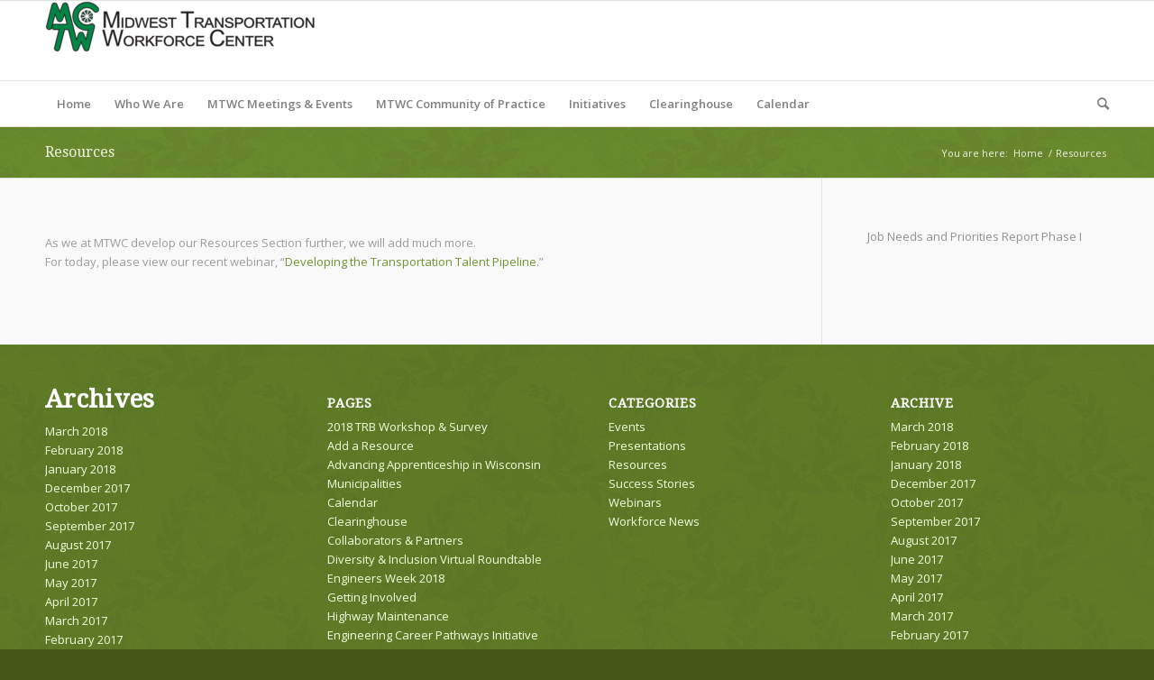

--- FILE ---
content_type: text/html; charset=UTF-8
request_url: https://mtwc.cee.wisc.edu/index.php/resources/
body_size: 65587
content:
<!DOCTYPE html>
<html lang="en-US" class="html_stretched responsive av-preloader-disabled  html_header_top html_logo_left html_bottom_nav_header html_menu_left html_slim html_header_sticky html_header_shrinking html_mobile_menu_phone html_header_searchicon html_content_align_center html_header_unstick_top_disabled html_header_stretch_disabled html_av-overlay-side html_av-overlay-side-classic html_av-submenu-noclone html_entry_id_484 av-cookies-no-cookie-consent av-default-lightbox av-no-preview html_text_menu_active av-mobile-menu-switch-default">
<head>
<meta charset="UTF-8" />
<meta name="robots" content="index, follow" />


<!-- mobile setting -->
<meta name="viewport" content="width=device-width, initial-scale=1">

<!-- Scripts/CSS and wp_head hook -->
<title>Resources &#8211; Midwest Transportation Workforce Center</title>
<meta name='robots' content='max-image-preview:large' />
<link rel="alternate" type="application/rss+xml" title="Midwest Transportation Workforce Center &raquo; Feed" href="https://mtwc.cee.wisc.edu/index.php/feed/" />
<link rel="alternate" type="application/rss+xml" title="Midwest Transportation Workforce Center &raquo; Comments Feed" href="https://mtwc.cee.wisc.edu/index.php/comments/feed/" />
<link rel="alternate" title="oEmbed (JSON)" type="application/json+oembed" href="https://mtwc.cee.wisc.edu/index.php/wp-json/oembed/1.0/embed?url=https%3A%2F%2Fmtwc.cee.wisc.edu%2Findex.php%2Fresources%2F" />
<link rel="alternate" title="oEmbed (XML)" type="text/xml+oembed" href="https://mtwc.cee.wisc.edu/index.php/wp-json/oembed/1.0/embed?url=https%3A%2F%2Fmtwc.cee.wisc.edu%2Findex.php%2Fresources%2F&#038;format=xml" />

<!-- google webfont font replacement -->

			<script type='text/javascript'>

				(function() {

					/*	check if webfonts are disabled by user setting via cookie - or user must opt in.	*/
					var html = document.getElementsByTagName('html')[0];
					var cookie_check = html.className.indexOf('av-cookies-needs-opt-in') >= 0 || html.className.indexOf('av-cookies-can-opt-out') >= 0;
					var allow_continue = true;
					var silent_accept_cookie = html.className.indexOf('av-cookies-user-silent-accept') >= 0;

					if( cookie_check && ! silent_accept_cookie )
					{
						if( ! document.cookie.match(/aviaCookieConsent/) || html.className.indexOf('av-cookies-session-refused') >= 0 )
						{
							allow_continue = false;
						}
						else
						{
							if( ! document.cookie.match(/aviaPrivacyRefuseCookiesHideBar/) )
							{
								allow_continue = false;
							}
							else if( ! document.cookie.match(/aviaPrivacyEssentialCookiesEnabled/) )
							{
								allow_continue = false;
							}
							else if( document.cookie.match(/aviaPrivacyGoogleWebfontsDisabled/) )
							{
								allow_continue = false;
							}
						}
					}

					if( allow_continue )
					{
						var f = document.createElement('link');

						f.type 	= 'text/css';
						f.rel 	= 'stylesheet';
						f.href 	= '//fonts.googleapis.com/css?family=Droid+Serif%7COpen+Sans:400,600&display=auto';
						f.id 	= 'avia-google-webfont';

						document.getElementsByTagName('head')[0].appendChild(f);
					}
				})();

			</script>
			<style id='wp-img-auto-sizes-contain-inline-css' type='text/css'>
img:is([sizes=auto i],[sizes^="auto," i]){contain-intrinsic-size:3000px 1500px}
/*# sourceURL=wp-img-auto-sizes-contain-inline-css */
</style>
<style id='wp-emoji-styles-inline-css' type='text/css'>

	img.wp-smiley, img.emoji {
		display: inline !important;
		border: none !important;
		box-shadow: none !important;
		height: 1em !important;
		width: 1em !important;
		margin: 0 0.07em !important;
		vertical-align: -0.1em !important;
		background: none !important;
		padding: 0 !important;
	}
/*# sourceURL=wp-emoji-styles-inline-css */
</style>
<style id='wp-block-library-inline-css' type='text/css'>
:root{--wp-block-synced-color:#7a00df;--wp-block-synced-color--rgb:122,0,223;--wp-bound-block-color:var(--wp-block-synced-color);--wp-editor-canvas-background:#ddd;--wp-admin-theme-color:#007cba;--wp-admin-theme-color--rgb:0,124,186;--wp-admin-theme-color-darker-10:#006ba1;--wp-admin-theme-color-darker-10--rgb:0,107,160.5;--wp-admin-theme-color-darker-20:#005a87;--wp-admin-theme-color-darker-20--rgb:0,90,135;--wp-admin-border-width-focus:2px}@media (min-resolution:192dpi){:root{--wp-admin-border-width-focus:1.5px}}.wp-element-button{cursor:pointer}:root .has-very-light-gray-background-color{background-color:#eee}:root .has-very-dark-gray-background-color{background-color:#313131}:root .has-very-light-gray-color{color:#eee}:root .has-very-dark-gray-color{color:#313131}:root .has-vivid-green-cyan-to-vivid-cyan-blue-gradient-background{background:linear-gradient(135deg,#00d084,#0693e3)}:root .has-purple-crush-gradient-background{background:linear-gradient(135deg,#34e2e4,#4721fb 50%,#ab1dfe)}:root .has-hazy-dawn-gradient-background{background:linear-gradient(135deg,#faaca8,#dad0ec)}:root .has-subdued-olive-gradient-background{background:linear-gradient(135deg,#fafae1,#67a671)}:root .has-atomic-cream-gradient-background{background:linear-gradient(135deg,#fdd79a,#004a59)}:root .has-nightshade-gradient-background{background:linear-gradient(135deg,#330968,#31cdcf)}:root .has-midnight-gradient-background{background:linear-gradient(135deg,#020381,#2874fc)}:root{--wp--preset--font-size--normal:16px;--wp--preset--font-size--huge:42px}.has-regular-font-size{font-size:1em}.has-larger-font-size{font-size:2.625em}.has-normal-font-size{font-size:var(--wp--preset--font-size--normal)}.has-huge-font-size{font-size:var(--wp--preset--font-size--huge)}.has-text-align-center{text-align:center}.has-text-align-left{text-align:left}.has-text-align-right{text-align:right}.has-fit-text{white-space:nowrap!important}#end-resizable-editor-section{display:none}.aligncenter{clear:both}.items-justified-left{justify-content:flex-start}.items-justified-center{justify-content:center}.items-justified-right{justify-content:flex-end}.items-justified-space-between{justify-content:space-between}.screen-reader-text{border:0;clip-path:inset(50%);height:1px;margin:-1px;overflow:hidden;padding:0;position:absolute;width:1px;word-wrap:normal!important}.screen-reader-text:focus{background-color:#ddd;clip-path:none;color:#444;display:block;font-size:1em;height:auto;left:5px;line-height:normal;padding:15px 23px 14px;text-decoration:none;top:5px;width:auto;z-index:100000}html :where(.has-border-color){border-style:solid}html :where([style*=border-top-color]){border-top-style:solid}html :where([style*=border-right-color]){border-right-style:solid}html :where([style*=border-bottom-color]){border-bottom-style:solid}html :where([style*=border-left-color]){border-left-style:solid}html :where([style*=border-width]){border-style:solid}html :where([style*=border-top-width]){border-top-style:solid}html :where([style*=border-right-width]){border-right-style:solid}html :where([style*=border-bottom-width]){border-bottom-style:solid}html :where([style*=border-left-width]){border-left-style:solid}html :where(img[class*=wp-image-]){height:auto;max-width:100%}:where(figure){margin:0 0 1em}html :where(.is-position-sticky){--wp-admin--admin-bar--position-offset:var(--wp-admin--admin-bar--height,0px)}@media screen and (max-width:600px){html :where(.is-position-sticky){--wp-admin--admin-bar--position-offset:0px}}

/*# sourceURL=wp-block-library-inline-css */
</style><style id='wp-block-archives-inline-css' type='text/css'>
.wp-block-archives{box-sizing:border-box}.wp-block-archives-dropdown label{display:block}
/*# sourceURL=https://mtwc.cee.wisc.edu/wp-includes/blocks/archives/style.min.css */
</style>
<style id='wp-block-categories-inline-css' type='text/css'>
.wp-block-categories{box-sizing:border-box}.wp-block-categories.alignleft{margin-right:2em}.wp-block-categories.alignright{margin-left:2em}.wp-block-categories.wp-block-categories-dropdown.aligncenter{text-align:center}.wp-block-categories .wp-block-categories__label{display:block;width:100%}
/*# sourceURL=https://mtwc.cee.wisc.edu/wp-includes/blocks/categories/style.min.css */
</style>
<style id='wp-block-heading-inline-css' type='text/css'>
h1:where(.wp-block-heading).has-background,h2:where(.wp-block-heading).has-background,h3:where(.wp-block-heading).has-background,h4:where(.wp-block-heading).has-background,h5:where(.wp-block-heading).has-background,h6:where(.wp-block-heading).has-background{padding:1.25em 2.375em}h1.has-text-align-left[style*=writing-mode]:where([style*=vertical-lr]),h1.has-text-align-right[style*=writing-mode]:where([style*=vertical-rl]),h2.has-text-align-left[style*=writing-mode]:where([style*=vertical-lr]),h2.has-text-align-right[style*=writing-mode]:where([style*=vertical-rl]),h3.has-text-align-left[style*=writing-mode]:where([style*=vertical-lr]),h3.has-text-align-right[style*=writing-mode]:where([style*=vertical-rl]),h4.has-text-align-left[style*=writing-mode]:where([style*=vertical-lr]),h4.has-text-align-right[style*=writing-mode]:where([style*=vertical-rl]),h5.has-text-align-left[style*=writing-mode]:where([style*=vertical-lr]),h5.has-text-align-right[style*=writing-mode]:where([style*=vertical-rl]),h6.has-text-align-left[style*=writing-mode]:where([style*=vertical-lr]),h6.has-text-align-right[style*=writing-mode]:where([style*=vertical-rl]){rotate:180deg}
/*# sourceURL=https://mtwc.cee.wisc.edu/wp-includes/blocks/heading/style.min.css */
</style>
<style id='wp-block-group-inline-css' type='text/css'>
.wp-block-group{box-sizing:border-box}:where(.wp-block-group.wp-block-group-is-layout-constrained){position:relative}
/*# sourceURL=https://mtwc.cee.wisc.edu/wp-includes/blocks/group/style.min.css */
</style>
<style id='global-styles-inline-css' type='text/css'>
:root{--wp--preset--aspect-ratio--square: 1;--wp--preset--aspect-ratio--4-3: 4/3;--wp--preset--aspect-ratio--3-4: 3/4;--wp--preset--aspect-ratio--3-2: 3/2;--wp--preset--aspect-ratio--2-3: 2/3;--wp--preset--aspect-ratio--16-9: 16/9;--wp--preset--aspect-ratio--9-16: 9/16;--wp--preset--color--black: #000000;--wp--preset--color--cyan-bluish-gray: #abb8c3;--wp--preset--color--white: #ffffff;--wp--preset--color--pale-pink: #f78da7;--wp--preset--color--vivid-red: #cf2e2e;--wp--preset--color--luminous-vivid-orange: #ff6900;--wp--preset--color--luminous-vivid-amber: #fcb900;--wp--preset--color--light-green-cyan: #7bdcb5;--wp--preset--color--vivid-green-cyan: #00d084;--wp--preset--color--pale-cyan-blue: #8ed1fc;--wp--preset--color--vivid-cyan-blue: #0693e3;--wp--preset--color--vivid-purple: #9b51e0;--wp--preset--gradient--vivid-cyan-blue-to-vivid-purple: linear-gradient(135deg,rgb(6,147,227) 0%,rgb(155,81,224) 100%);--wp--preset--gradient--light-green-cyan-to-vivid-green-cyan: linear-gradient(135deg,rgb(122,220,180) 0%,rgb(0,208,130) 100%);--wp--preset--gradient--luminous-vivid-amber-to-luminous-vivid-orange: linear-gradient(135deg,rgb(252,185,0) 0%,rgb(255,105,0) 100%);--wp--preset--gradient--luminous-vivid-orange-to-vivid-red: linear-gradient(135deg,rgb(255,105,0) 0%,rgb(207,46,46) 100%);--wp--preset--gradient--very-light-gray-to-cyan-bluish-gray: linear-gradient(135deg,rgb(238,238,238) 0%,rgb(169,184,195) 100%);--wp--preset--gradient--cool-to-warm-spectrum: linear-gradient(135deg,rgb(74,234,220) 0%,rgb(151,120,209) 20%,rgb(207,42,186) 40%,rgb(238,44,130) 60%,rgb(251,105,98) 80%,rgb(254,248,76) 100%);--wp--preset--gradient--blush-light-purple: linear-gradient(135deg,rgb(255,206,236) 0%,rgb(152,150,240) 100%);--wp--preset--gradient--blush-bordeaux: linear-gradient(135deg,rgb(254,205,165) 0%,rgb(254,45,45) 50%,rgb(107,0,62) 100%);--wp--preset--gradient--luminous-dusk: linear-gradient(135deg,rgb(255,203,112) 0%,rgb(199,81,192) 50%,rgb(65,88,208) 100%);--wp--preset--gradient--pale-ocean: linear-gradient(135deg,rgb(255,245,203) 0%,rgb(182,227,212) 50%,rgb(51,167,181) 100%);--wp--preset--gradient--electric-grass: linear-gradient(135deg,rgb(202,248,128) 0%,rgb(113,206,126) 100%);--wp--preset--gradient--midnight: linear-gradient(135deg,rgb(2,3,129) 0%,rgb(40,116,252) 100%);--wp--preset--font-size--small: 13px;--wp--preset--font-size--medium: 20px;--wp--preset--font-size--large: 36px;--wp--preset--font-size--x-large: 42px;--wp--preset--spacing--20: 0.44rem;--wp--preset--spacing--30: 0.67rem;--wp--preset--spacing--40: 1rem;--wp--preset--spacing--50: 1.5rem;--wp--preset--spacing--60: 2.25rem;--wp--preset--spacing--70: 3.38rem;--wp--preset--spacing--80: 5.06rem;--wp--preset--shadow--natural: 6px 6px 9px rgba(0, 0, 0, 0.2);--wp--preset--shadow--deep: 12px 12px 50px rgba(0, 0, 0, 0.4);--wp--preset--shadow--sharp: 6px 6px 0px rgba(0, 0, 0, 0.2);--wp--preset--shadow--outlined: 6px 6px 0px -3px rgb(255, 255, 255), 6px 6px rgb(0, 0, 0);--wp--preset--shadow--crisp: 6px 6px 0px rgb(0, 0, 0);}:where(.is-layout-flex){gap: 0.5em;}:where(.is-layout-grid){gap: 0.5em;}body .is-layout-flex{display: flex;}.is-layout-flex{flex-wrap: wrap;align-items: center;}.is-layout-flex > :is(*, div){margin: 0;}body .is-layout-grid{display: grid;}.is-layout-grid > :is(*, div){margin: 0;}:where(.wp-block-columns.is-layout-flex){gap: 2em;}:where(.wp-block-columns.is-layout-grid){gap: 2em;}:where(.wp-block-post-template.is-layout-flex){gap: 1.25em;}:where(.wp-block-post-template.is-layout-grid){gap: 1.25em;}.has-black-color{color: var(--wp--preset--color--black) !important;}.has-cyan-bluish-gray-color{color: var(--wp--preset--color--cyan-bluish-gray) !important;}.has-white-color{color: var(--wp--preset--color--white) !important;}.has-pale-pink-color{color: var(--wp--preset--color--pale-pink) !important;}.has-vivid-red-color{color: var(--wp--preset--color--vivid-red) !important;}.has-luminous-vivid-orange-color{color: var(--wp--preset--color--luminous-vivid-orange) !important;}.has-luminous-vivid-amber-color{color: var(--wp--preset--color--luminous-vivid-amber) !important;}.has-light-green-cyan-color{color: var(--wp--preset--color--light-green-cyan) !important;}.has-vivid-green-cyan-color{color: var(--wp--preset--color--vivid-green-cyan) !important;}.has-pale-cyan-blue-color{color: var(--wp--preset--color--pale-cyan-blue) !important;}.has-vivid-cyan-blue-color{color: var(--wp--preset--color--vivid-cyan-blue) !important;}.has-vivid-purple-color{color: var(--wp--preset--color--vivid-purple) !important;}.has-black-background-color{background-color: var(--wp--preset--color--black) !important;}.has-cyan-bluish-gray-background-color{background-color: var(--wp--preset--color--cyan-bluish-gray) !important;}.has-white-background-color{background-color: var(--wp--preset--color--white) !important;}.has-pale-pink-background-color{background-color: var(--wp--preset--color--pale-pink) !important;}.has-vivid-red-background-color{background-color: var(--wp--preset--color--vivid-red) !important;}.has-luminous-vivid-orange-background-color{background-color: var(--wp--preset--color--luminous-vivid-orange) !important;}.has-luminous-vivid-amber-background-color{background-color: var(--wp--preset--color--luminous-vivid-amber) !important;}.has-light-green-cyan-background-color{background-color: var(--wp--preset--color--light-green-cyan) !important;}.has-vivid-green-cyan-background-color{background-color: var(--wp--preset--color--vivid-green-cyan) !important;}.has-pale-cyan-blue-background-color{background-color: var(--wp--preset--color--pale-cyan-blue) !important;}.has-vivid-cyan-blue-background-color{background-color: var(--wp--preset--color--vivid-cyan-blue) !important;}.has-vivid-purple-background-color{background-color: var(--wp--preset--color--vivid-purple) !important;}.has-black-border-color{border-color: var(--wp--preset--color--black) !important;}.has-cyan-bluish-gray-border-color{border-color: var(--wp--preset--color--cyan-bluish-gray) !important;}.has-white-border-color{border-color: var(--wp--preset--color--white) !important;}.has-pale-pink-border-color{border-color: var(--wp--preset--color--pale-pink) !important;}.has-vivid-red-border-color{border-color: var(--wp--preset--color--vivid-red) !important;}.has-luminous-vivid-orange-border-color{border-color: var(--wp--preset--color--luminous-vivid-orange) !important;}.has-luminous-vivid-amber-border-color{border-color: var(--wp--preset--color--luminous-vivid-amber) !important;}.has-light-green-cyan-border-color{border-color: var(--wp--preset--color--light-green-cyan) !important;}.has-vivid-green-cyan-border-color{border-color: var(--wp--preset--color--vivid-green-cyan) !important;}.has-pale-cyan-blue-border-color{border-color: var(--wp--preset--color--pale-cyan-blue) !important;}.has-vivid-cyan-blue-border-color{border-color: var(--wp--preset--color--vivid-cyan-blue) !important;}.has-vivid-purple-border-color{border-color: var(--wp--preset--color--vivid-purple) !important;}.has-vivid-cyan-blue-to-vivid-purple-gradient-background{background: var(--wp--preset--gradient--vivid-cyan-blue-to-vivid-purple) !important;}.has-light-green-cyan-to-vivid-green-cyan-gradient-background{background: var(--wp--preset--gradient--light-green-cyan-to-vivid-green-cyan) !important;}.has-luminous-vivid-amber-to-luminous-vivid-orange-gradient-background{background: var(--wp--preset--gradient--luminous-vivid-amber-to-luminous-vivid-orange) !important;}.has-luminous-vivid-orange-to-vivid-red-gradient-background{background: var(--wp--preset--gradient--luminous-vivid-orange-to-vivid-red) !important;}.has-very-light-gray-to-cyan-bluish-gray-gradient-background{background: var(--wp--preset--gradient--very-light-gray-to-cyan-bluish-gray) !important;}.has-cool-to-warm-spectrum-gradient-background{background: var(--wp--preset--gradient--cool-to-warm-spectrum) !important;}.has-blush-light-purple-gradient-background{background: var(--wp--preset--gradient--blush-light-purple) !important;}.has-blush-bordeaux-gradient-background{background: var(--wp--preset--gradient--blush-bordeaux) !important;}.has-luminous-dusk-gradient-background{background: var(--wp--preset--gradient--luminous-dusk) !important;}.has-pale-ocean-gradient-background{background: var(--wp--preset--gradient--pale-ocean) !important;}.has-electric-grass-gradient-background{background: var(--wp--preset--gradient--electric-grass) !important;}.has-midnight-gradient-background{background: var(--wp--preset--gradient--midnight) !important;}.has-small-font-size{font-size: var(--wp--preset--font-size--small) !important;}.has-medium-font-size{font-size: var(--wp--preset--font-size--medium) !important;}.has-large-font-size{font-size: var(--wp--preset--font-size--large) !important;}.has-x-large-font-size{font-size: var(--wp--preset--font-size--x-large) !important;}
/*# sourceURL=global-styles-inline-css */
</style>

<style id='classic-theme-styles-inline-css' type='text/css'>
/*! This file is auto-generated */
.wp-block-button__link{color:#fff;background-color:#32373c;border-radius:9999px;box-shadow:none;text-decoration:none;padding:calc(.667em + 2px) calc(1.333em + 2px);font-size:1.125em}.wp-block-file__button{background:#32373c;color:#fff;text-decoration:none}
/*# sourceURL=/wp-includes/css/classic-themes.min.css */
</style>
<link rel='stylesheet' id='avia-merged-styles-css' href='https://mtwc.cee.wisc.edu/wp-content/uploads/dynamic_avia/avia-merged-styles-a91bcac159d05feb9fe0b8da92c89109---635fe90747b5f.css' type='text/css' media='all' />
<script type="text/javascript" src="https://mtwc.cee.wisc.edu/wp-includes/js/jquery/jquery.min.js?ver=3.7.1" id="jquery-core-js"></script>
<script type="text/javascript" src="https://mtwc.cee.wisc.edu/wp-includes/js/jquery/jquery-migrate.min.js?ver=3.4.1" id="jquery-migrate-js"></script>
<link rel="https://api.w.org/" href="https://mtwc.cee.wisc.edu/index.php/wp-json/" /><link rel="alternate" title="JSON" type="application/json" href="https://mtwc.cee.wisc.edu/index.php/wp-json/wp/v2/pages/484" /><link rel="EditURI" type="application/rsd+xml" title="RSD" href="https://mtwc.cee.wisc.edu/xmlrpc.php?rsd" />
<meta name="generator" content="WordPress 6.9" />
<link rel="canonical" href="https://mtwc.cee.wisc.edu/index.php/resources/" />
<link rel='shortlink' href='https://mtwc.cee.wisc.edu/?p=484' />
<link rel="profile" href="http://gmpg.org/xfn/11" />
<link rel="alternate" type="application/rss+xml" title="Midwest Transportation Workforce Center RSS2 Feed" href="https://mtwc.cee.wisc.edu/index.php/feed/" />
<link rel="pingback" href="https://mtwc.cee.wisc.edu/xmlrpc.php" />
<!--[if lt IE 9]><script src="https://mtwc.cee.wisc.edu/wp-content/themes/enfold-pre/js/html5shiv.js"></script><![endif]-->


<!-- To speed up the rendering and to display the site as fast as possible to the user we include some styles and scripts for above the fold content inline -->
<script type="text/javascript">'use strict';var avia_is_mobile=!1;if(/Android|webOS|iPhone|iPad|iPod|BlackBerry|IEMobile|Opera Mini/i.test(navigator.userAgent)&&'ontouchstart' in document.documentElement){avia_is_mobile=!0;document.documentElement.className+=' avia_mobile '}
else{document.documentElement.className+=' avia_desktop '};document.documentElement.className+=' js_active ';(function(){var e=['-webkit-','-moz-','-ms-',''],n='';for(var t in e){if(e[t]+'transform' in document.documentElement.style){document.documentElement.className+=' avia_transform ';n=e[t]+'transform'};if(e[t]+'perspective' in document.documentElement.style){document.documentElement.className+=' avia_transform3d '}};if(typeof document.getElementsByClassName=='function'&&typeof document.documentElement.getBoundingClientRect=='function'&&avia_is_mobile==!1){if(n&&window.innerHeight>0){setTimeout(function(){var e=0,o={},a=0,t=document.getElementsByClassName('av-parallax'),i=window.pageYOffset||document.documentElement.scrollTop;for(e=0;e<t.length;e++){t[e].style.top='0px';o=t[e].getBoundingClientRect();a=Math.ceil((window.innerHeight+i-o.top)*0.3);t[e].style[n]='translate(0px, '+a+'px)';t[e].style.top='auto';t[e].className+=' enabled-parallax '}},50)}}})();</script><link rel="icon" href="https://mtwc.cee.wisc.edu/wp-content/uploads/2022/05/cropped-MTWC-Website-Header-Logo-32x32.png" sizes="32x32" />
<link rel="icon" href="https://mtwc.cee.wisc.edu/wp-content/uploads/2022/05/cropped-MTWC-Website-Header-Logo-192x192.png" sizes="192x192" />
<link rel="apple-touch-icon" href="https://mtwc.cee.wisc.edu/wp-content/uploads/2022/05/cropped-MTWC-Website-Header-Logo-180x180.png" />
<meta name="msapplication-TileImage" content="https://mtwc.cee.wisc.edu/wp-content/uploads/2022/05/cropped-MTWC-Website-Header-Logo-270x270.png" />
<style type='text/css'>
@font-face {font-family: 'entypo-fontello'; font-weight: normal; font-style: normal; font-display: auto;
src: url('https://mtwc.cee.wisc.edu/wp-content/themes/enfold-pre/config-templatebuilder/avia-template-builder/assets/fonts/entypo-fontello.woff2') format('woff2'),
url('https://mtwc.cee.wisc.edu/wp-content/themes/enfold-pre/config-templatebuilder/avia-template-builder/assets/fonts/entypo-fontello.woff') format('woff'),
url('https://mtwc.cee.wisc.edu/wp-content/themes/enfold-pre/config-templatebuilder/avia-template-builder/assets/fonts/entypo-fontello.ttf') format('truetype'),
url('https://mtwc.cee.wisc.edu/wp-content/themes/enfold-pre/config-templatebuilder/avia-template-builder/assets/fonts/entypo-fontello.svg#entypo-fontello') format('svg'),
url('https://mtwc.cee.wisc.edu/wp-content/themes/enfold-pre/config-templatebuilder/avia-template-builder/assets/fonts/entypo-fontello.eot'),
url('https://mtwc.cee.wisc.edu/wp-content/themes/enfold-pre/config-templatebuilder/avia-template-builder/assets/fonts/entypo-fontello.eot?#iefix') format('embedded-opentype');
} #top .avia-font-entypo-fontello, body .avia-font-entypo-fontello, html body [data-av_iconfont='entypo-fontello']:before{ font-family: 'entypo-fontello'; }
</style>

<!--
Debugging Info for Theme support: 

Theme: Enfold
Version: 4.9.2.1
Installed: enfold-pre
AviaFramework Version: 5.0
AviaBuilder Version: 4.8
aviaElementManager Version: 1.0.1
ML:128-PU:71-PLA:2
WP:6.9
Compress: CSS:all theme files - JS:all theme files
Updates: disabled
PLAu:1
-->
</head>

<body id="top" class="wp-singular page-template-default page page-id-484 page-parent wp-theme-enfold-pre stretched rtl_columns av-curtain-numeric droid_serif open_sans  avia-responsive-images-support" itemscope="itemscope" itemtype="https://schema.org/WebPage" >

	
	<div id='wrap_all'>

	
<header id='header' class='all_colors header_color light_bg_color  av_header_top av_logo_left av_bottom_nav_header av_menu_left av_slim av_header_sticky av_header_shrinking av_header_stretch_disabled av_mobile_menu_phone av_header_searchicon av_header_unstick_top_disabled av_header_border_disabled'  role="banner" itemscope="itemscope" itemtype="https://schema.org/WPHeader" >

		<div  id='header_main' class='container_wrap container_wrap_logo'>

        <div class='container av-logo-container'><div class='inner-container'><span class='logo avia-standard-logo'><a href='https://mtwc.cee.wisc.edu/' class=''><img src="https://mtwc.cee.wisc.edu/wp-content/uploads/2022/05/MTWC-Website-Header-Logo-1-300x57.png" height="100" width="300" alt='Midwest Transportation Workforce Center' title='' /></a></span></div></div><div id='header_main_alternate' class='container_wrap'><div class='container'><nav class='main_menu' data-selectname='Select a page'  role="navigation" itemscope="itemscope" itemtype="https://schema.org/SiteNavigationElement" ><div class="avia-menu av-main-nav-wrap"><ul role="menu" class="menu av-main-nav" id="avia-menu"><li role="menuitem" id="menu-item-3059" class="menu-item menu-item-type-post_type menu-item-object-page menu-item-home menu-item-top-level menu-item-top-level-1"><a href="https://mtwc.cee.wisc.edu/" itemprop="url" tabindex="0"><span class="avia-bullet"></span><span class="avia-menu-text">Home</span><span class="avia-menu-fx"><span class="avia-arrow-wrap"><span class="avia-arrow"></span></span></span></a></li>
<li role="menuitem" id="menu-item-2847" class="menu-item menu-item-type-post_type menu-item-object-page menu-item-has-children menu-item-top-level menu-item-top-level-2"><a href="https://mtwc.cee.wisc.edu/index.php/about/" itemprop="url" tabindex="0"><span class="avia-bullet"></span><span class="avia-menu-text">Who We Are</span><span class="avia-menu-fx"><span class="avia-arrow-wrap"><span class="avia-arrow"></span></span></span></a>


<ul class="sub-menu">
	<li role="menuitem" id="menu-item-2845" class="menu-item menu-item-type-post_type menu-item-object-page"><a href="https://mtwc.cee.wisc.edu/index.php/about/" itemprop="url" tabindex="0"><span class="avia-bullet"></span><span class="avia-menu-text">About MTWC</span></a></li>
	<li role="menuitem" id="menu-item-2860" class="menu-item menu-item-type-post_type menu-item-object-page"><a href="https://mtwc.cee.wisc.edu/index.php/mtwc-strategic-plan/" itemprop="url" tabindex="0"><span class="avia-bullet"></span><span class="avia-menu-text">MTWC Strategic Plan 2016-2017</span></a></li>
	<li role="menuitem" id="menu-item-2848" class="menu-item menu-item-type-post_type menu-item-object-page"><a href="https://mtwc.cee.wisc.edu/index.php/about/staff-and-partners/" itemprop="url" tabindex="0"><span class="avia-bullet"></span><span class="avia-menu-text">Staff</span></a></li>
	<li role="menuitem" id="menu-item-2858" class="menu-item menu-item-type-post_type menu-item-object-page"><a href="https://mtwc.cee.wisc.edu/index.php/partners/" itemprop="url" tabindex="0"><span class="avia-bullet"></span><span class="avia-menu-text">Collaborators &#038; Partners</span></a></li>
	<li role="menuitem" id="menu-item-2849" class="menu-item menu-item-type-post_type menu-item-object-page"><a href="https://mtwc.cee.wisc.edu/index.php/about/sac/" itemprop="url" tabindex="0"><span class="avia-bullet"></span><span class="avia-menu-text">MTWC Advisory Board</span></a></li>
	<li role="menuitem" id="menu-item-2852" class="menu-item menu-item-type-post_type menu-item-object-page"><a href="https://mtwc.cee.wisc.edu/index.php/about/nntw/" itemprop="url" tabindex="0"><span class="avia-bullet"></span><span class="avia-menu-text">National Network for the Transportation Workforce</span></a></li>
	<li role="menuitem" id="menu-item-2846" class="menu-item menu-item-type-post_type menu-item-object-page"><a href="https://mtwc.cee.wisc.edu/index.php/about/getting-involved/" itemprop="url" tabindex="0"><span class="avia-bullet"></span><span class="avia-menu-text">Getting Involved</span></a></li>
</ul>
</li>
<li role="menuitem" id="menu-item-3607" class="menu-item menu-item-type-post_type menu-item-object-page menu-item-has-children menu-item-top-level menu-item-top-level-3"><a href="https://mtwc.cee.wisc.edu/index.php/mtwc-events/" itemprop="url" tabindex="0"><span class="avia-bullet"></span><span class="avia-menu-text">MTWC Meetings &#038; Events</span><span class="avia-menu-fx"><span class="avia-arrow-wrap"><span class="avia-arrow"></span></span></span></a>


<ul class="sub-menu">
	<li role="menuitem" id="menu-item-3750" class="menu-item menu-item-type-post_type menu-item-object-page"><a href="https://mtwc.cee.wisc.edu/index.php/mtwc-events/advancing-apprenticeship-in-wisconsin-municipalities/" itemprop="url" tabindex="0"><span class="avia-bullet"></span><span class="avia-menu-text">Advancing Apprenticeship in Wisconsin Municipalities</span></a></li>
	<li role="menuitem" id="menu-item-3644" class="menu-item menu-item-type-post_type menu-item-object-page"><a href="https://mtwc.cee.wisc.edu/index.php/mtwc-events/aprenticeship/" itemprop="url" tabindex="0"><span class="avia-bullet"></span><span class="avia-menu-text">Webinar Series: Accelerating Apprenticeship in the Transportation Sector</span></a></li>
	<li role="menuitem" id="menu-item-3615" class="menu-item menu-item-type-post_type menu-item-object-page menu-item-has-children"><a href="https://mtwc.cee.wisc.edu/index.php/webinar-why-all-the-momentum-for-registered-apprenticeships-what-are-they/" itemprop="url" tabindex="0"><span class="avia-bullet"></span><span class="avia-menu-text">WEBINAR – Why all the Momentum for Registered Apprenticeships? What are they?</span></a>
	<ul class="sub-menu">
		<li role="menuitem" id="menu-item-3623" class="menu-item menu-item-type-post_type menu-item-object-page"><a href="https://mtwc.cee.wisc.edu/index.php/webinar-why-all-the-momentum-for-registered-apprenticeships-what-are-they/transcript-of-webinar-why-all-the-momentum-for-registered-apprenticeships/" itemprop="url" tabindex="0"><span class="avia-bullet"></span><span class="avia-menu-text">Transcript of Webinar: Why All the Momentum for Registered Apprenticeships?</span></a></li>
		<li role="menuitem" id="menu-item-3624" class="menu-item menu-item-type-post_type menu-item-object-page"><a href="https://mtwc.cee.wisc.edu/index.php/webinar-why-all-the-momentum-for-registered-apprenticeships-what-are-they/transcript-of-follow-up-call-why-all-the-momentum-for-registered-apprenticeships/" itemprop="url" tabindex="0"><span class="avia-bullet"></span><span class="avia-menu-text">Transcript of Follow Up Call: Why All the Momentum for Registered Apprenticeships?</span></a></li>
	</ul>
</li>
	<li role="menuitem" id="menu-item-3622" class="menu-item menu-item-type-post_type menu-item-object-page menu-item-has-children"><a href="https://mtwc.cee.wisc.edu/index.php/webinar-what-community-colleges-need-to-do-to-become-sponsors-of-registered-apprenticeship-programs/" itemprop="url" tabindex="0"><span class="avia-bullet"></span><span class="avia-menu-text">WEBINAR – What Community Colleges Need to Do to Become Sponsors of Registered Apprenticeship Programs</span></a>
	<ul class="sub-menu">
		<li role="menuitem" id="menu-item-3628" class="menu-item menu-item-type-post_type menu-item-object-page"><a href="https://mtwc.cee.wisc.edu/index.php/webinar-what-community-colleges-need-to-do-to-become-sponsors-of-registered-apprenticeship-programs/transcript-of-webinar-community-colleges/" itemprop="url" tabindex="0"><span class="avia-bullet"></span><span class="avia-menu-text">Transcript of Webinar: What Community Colleges Need to Do to Become Sponsors of Registered Apprenticeship Programs</span></a></li>
	</ul>
</li>
	<li role="menuitem" id="menu-item-3627" class="menu-item menu-item-type-post_type menu-item-object-page menu-item-has-children"><a href="https://mtwc.cee.wisc.edu/index.php/mtwc-events/aprenticeship/webinar-industry-and-colleges-partnerships-for-successful-registered-apprenticeship-programs/" itemprop="url" tabindex="0"><span class="avia-bullet"></span><span class="avia-menu-text">WEBINAR – Industry and Colleges: Partnerships for Successful Registered Apprenticeship Programs</span></a>
	<ul class="sub-menu">
		<li role="menuitem" id="menu-item-3629" class="menu-item menu-item-type-post_type menu-item-object-page"><a href="https://mtwc.cee.wisc.edu/index.php/transcript-of-webinar-industry-and-colleges-partnerships-for-successful-registered-apprenticeship-programs/" itemprop="url" tabindex="0"><span class="avia-bullet"></span><span class="avia-menu-text">Transcript of Webinar – Industry and Colleges: Partnerships for Successful Registered Apprenticeship Programs</span></a></li>
	</ul>
</li>
	<li role="menuitem" id="menu-item-3608" class="menu-item menu-item-type-post_type menu-item-object-page"><a href="https://mtwc.cee.wisc.edu/index.php/mtwc-events/regional-workforce-summit/" itemprop="url" tabindex="0"><span class="avia-bullet"></span><span class="avia-menu-text">Midwest Transportation Workforce Summit</span></a></li>
	<li role="menuitem" id="menu-item-3609" class="menu-item menu-item-type-post_type menu-item-object-page"><a href="https://mtwc.cee.wisc.edu/index.php/mtwc-events/strategic-advisory-meeting/" itemprop="url" tabindex="0"><span class="avia-bullet"></span><span class="avia-menu-text">Strategic Advisory Meeting</span></a></li>
	<li role="menuitem" id="menu-item-3610" class="menu-item menu-item-type-post_type menu-item-object-page"><a href="https://mtwc.cee.wisc.edu/index.php/mtwc-events/webinar-pipeline/" itemprop="url" tabindex="0"><span class="avia-bullet"></span><span class="avia-menu-text">Webinar: Developing the Transportation Talent Pipeline</span></a></li>
</ul>
</li>
<li role="menuitem" id="menu-item-3604" class="menu-item menu-item-type-post_type menu-item-object-page menu-item-top-level menu-item-top-level-4"><a href="https://mtwc.cee.wisc.edu/index.php/communities-of-practice/" itemprop="url" tabindex="0"><span class="avia-bullet"></span><span class="avia-menu-text">MTWC Community of Practice</span><span class="avia-menu-fx"><span class="avia-arrow-wrap"><span class="avia-arrow"></span></span></span></a></li>
<li role="menuitem" id="menu-item-3329" class="menu-item menu-item-type-post_type menu-item-object-page menu-item-has-children menu-item-top-level menu-item-top-level-5"><a href="https://mtwc.cee.wisc.edu/index.php/initiatives/" itemprop="url" tabindex="0"><span class="avia-bullet"></span><span class="avia-menu-text">Initiatives</span><span class="avia-menu-fx"><span class="avia-arrow-wrap"><span class="avia-arrow"></span></span></span></a>


<ul class="sub-menu">
	<li role="menuitem" id="menu-item-3336" class="menu-item menu-item-type-post_type menu-item-object-page menu-item-has-children"><a href="https://mtwc.cee.wisc.edu/index.php/initiatives/highway-maintenance-engineering-career-pathways/" itemprop="url" tabindex="0"><span class="avia-bullet"></span><span class="avia-menu-text">Highway Maintenance Engineering Career Pathways Initiative</span></a>
	<ul class="sub-menu">
		<li role="menuitem" id="menu-item-3337" class="menu-item menu-item-type-post_type menu-item-object-page"><a href="https://mtwc.cee.wisc.edu/index.php/initiatives/highway-maintenance-engineering-career-pathways/wihmesurvey/" itemprop="url" tabindex="0"><span class="avia-bullet"></span><span class="avia-menu-text">Wisconsin Highway Maintenance Workforce Survey</span></a></li>
		<li role="menuitem" id="menu-item-3338" class="menu-item menu-item-type-post_type menu-item-object-page"><a href="https://mtwc.cee.wisc.edu/index.php/initiatives/highway-maintenance-engineering-career-pathways/trb-workshop/" itemprop="url" tabindex="0"><span class="avia-bullet"></span><span class="avia-menu-text">2018 TRB Workshop &#038; Survey</span></a></li>
	</ul>
</li>
	<li role="menuitem" id="menu-item-3335" class="menu-item menu-item-type-post_type menu-item-object-page"><a href="https://mtwc.cee.wisc.edu/index.php/initiatives/diversity-and-inclusion/" itemprop="url" tabindex="0"><span class="avia-bullet"></span><span class="avia-menu-text">Diversity &#038; Inclusion Virtual Roundtable</span></a></li>
	<li role="menuitem" id="menu-item-3342" class="menu-item menu-item-type-post_type menu-item-object-page"><a href="https://mtwc.cee.wisc.edu/index.php/initiatives/technology-in-transportation/" itemprop="url" tabindex="0"><span class="avia-bullet"></span><span class="avia-menu-text">Technology in Transportation</span></a></li>
</ul>
</li>
<li role="menuitem" id="menu-item-10" class="menu-item menu-item-type-custom menu-item-object-custom menu-item-has-children menu-item-top-level menu-item-top-level-6"><a href="http://mtwc.org/clearinghouse/?search_status=100" itemprop="url" tabindex="0"><span class="avia-bullet"></span><span class="avia-menu-text">Clearinghouse</span><span class="avia-menu-fx"><span class="avia-arrow-wrap"><span class="avia-arrow"></span></span></span></a>


<ul class="sub-menu">
	<li role="menuitem" id="menu-item-2859" class="menu-item menu-item-type-post_type menu-item-object-page"><a href="https://mtwc.cee.wisc.edu/index.php/clearinghouse/" itemprop="url" tabindex="0"><span class="avia-bullet"></span><span class="avia-menu-text">Search for Resources</span></a></li>
	<li role="menuitem" id="menu-item-2871" class="menu-item menu-item-type-post_type menu-item-object-page"><a href="https://mtwc.cee.wisc.edu/index.php/add-a-resource/" itemprop="url" tabindex="0"><span class="avia-bullet"></span><span class="avia-menu-text">Add a Resource</span></a></li>
	<li role="menuitem" id="menu-item-7" class="menu-item menu-item-type-taxonomy menu-item-object-category"><a href="https://mtwc.cee.wisc.edu/index.php/category/success-stories/" itemprop="url" tabindex="0"><span class="avia-bullet"></span><span class="avia-menu-text">Success Stories</span></a></li>
	<li role="menuitem" id="menu-item-2872" class="menu-item menu-item-type-post_type menu-item-object-post"><a href="https://mtwc.cee.wisc.edu/index.php/2017/01/18/getting-the-most-from-the-mtwc-clearinghouse/" itemprop="url" tabindex="0"><span class="avia-bullet"></span><span class="avia-menu-text">Getting the Most from the MTWC Clearinghouse</span></a></li>
	<li role="menuitem" id="menu-item-2862" class="menu-item menu-item-type-post_type menu-item-object-page"><a href="https://mtwc.cee.wisc.edu/index.php/transportation-occupations/" itemprop="url" tabindex="0"><span class="avia-bullet"></span><span class="avia-menu-text">Transportation Occupations</span></a></li>
	<li role="menuitem" id="menu-item-2030" class="menu-item menu-item-type-custom menu-item-object-custom"><a href="http://www.nanosonic.com/education/" itemprop="url" tabindex="0"><span class="avia-bullet"></span><span class="avia-menu-text">Lesson Plans, Transportation, Grades 6-12</span></a></li>
	<li role="menuitem" id="menu-item-9" class="menu-item menu-item-type-custom menu-item-object-custom"><a href="http://transportationcareers.org/" itemprop="url" tabindex="0"><span class="avia-bullet"></span><span class="avia-menu-text">Lesson Plans, Transportation, Grades 6-12</span></a></li>
	<li role="menuitem" id="menu-item-2867" class="menu-item menu-item-type-post_type menu-item-object-page"><a href="https://mtwc.cee.wisc.edu/index.php/clearinghouse/published-research/" itemprop="url" tabindex="0"><span class="avia-bullet"></span><span class="avia-menu-text">Published Research</span></a></li>
	<li role="menuitem" id="menu-item-2857" class="menu-item menu-item-type-post_type menu-item-object-page"><a href="https://mtwc.cee.wisc.edu/index.php/resources/job-needs-and-priorities-report-phase-i/" itemprop="url" tabindex="0"><span class="avia-bullet"></span><span class="avia-menu-text">Job Needs and Priorities Report Phase I</span></a></li>
</ul>
</li>
<li role="menuitem" id="menu-item-3330" class="menu-item menu-item-type-post_type menu-item-object-page menu-item-top-level menu-item-top-level-7"><a href="https://mtwc.cee.wisc.edu/index.php/calendar/" itemprop="url" tabindex="0"><span class="avia-bullet"></span><span class="avia-menu-text">Calendar</span><span class="avia-menu-fx"><span class="avia-arrow-wrap"><span class="avia-arrow"></span></span></span></a></li>
<li id="menu-item-search" class="noMobile menu-item menu-item-search-dropdown menu-item-avia-special" role="menuitem"><a aria-label="Search" href="?s=" rel="nofollow" data-avia-search-tooltip="

&lt;form role=&quot;search&quot; action=&quot;https://mtwc.cee.wisc.edu/&quot; id=&quot;searchform&quot; method=&quot;get&quot; class=&quot;&quot;&gt;
	&lt;div&gt;
		&lt;input type=&quot;submit&quot; value=&quot;&quot; id=&quot;searchsubmit&quot; class=&quot;button avia-font-entypo-fontello&quot; /&gt;
		&lt;input type=&quot;text&quot; id=&quot;s&quot; name=&quot;s&quot; value=&quot;&quot; placeholder=&#039;Search&#039; /&gt;
			&lt;/div&gt;
&lt;/form&gt;
" aria-hidden='false' data-av_icon='' data-av_iconfont='entypo-fontello'><span class="avia_hidden_link_text">Search</span></a></li><li class="av-burger-menu-main menu-item-avia-special ">
	        			<a href="#" aria-label="Menu" aria-hidden="false">
							<span class="av-hamburger av-hamburger--spin av-js-hamburger">
								<span class="av-hamburger-box">
						          <span class="av-hamburger-inner"></span>
						          <strong>Menu</strong>
								</span>
							</span>
							<span class="avia_hidden_link_text">Menu</span>
						</a>
	        		   </li></ul></div></nav></div> </div> 
		<!-- end container_wrap-->
		</div>
		<div class='header_bg'></div>

<!-- end header -->
</header>

	<div id='main' class='all_colors' data-scroll-offset='88'>

	<div class='stretch_full container_wrap alternate_color light_bg_color title_container'><div class='container'><h1 class='main-title entry-title '><a href='https://mtwc.cee.wisc.edu/index.php/resources/' rel='bookmark' title='Permanent Link: Resources'  itemprop="headline" >Resources</a></h1><div class="breadcrumb breadcrumbs avia-breadcrumbs"><div class="breadcrumb-trail" ><span class="trail-before"><span class="breadcrumb-title">You are here:</span></span> <span  itemscope="itemscope" itemtype="https://schema.org/BreadcrumbList" ><span  itemscope="itemscope" itemtype="https://schema.org/ListItem" itemprop="itemListElement" ><a itemprop="url" href="https://mtwc.cee.wisc.edu" title="Midwest Transportation Workforce Center" rel="home" class="trail-begin"><span itemprop="name">Home</span></a><span itemprop="position" class="hidden">1</span></span></span> <span class="sep">/</span> <span class="trail-end">Resources</span></div></div></div></div>
		<div class='container_wrap container_wrap_first main_color sidebar_right'>

			<div class='container'>

				<main class='template-page content  av-content-small alpha units'  role="main" itemprop="mainContentOfPage" >

                    
		<article class='post-entry post-entry-type-page post-entry-484'  itemscope="itemscope" itemtype="https://schema.org/CreativeWork" >

			<div class="entry-content-wrapper clearfix">
                <header class="entry-content-header"></header><div class="entry-content"  itemprop="text" ><p>As we at MTWC develop our Resources Section further, we will add much more.<br />
For today, please view our recent webinar, &#8220;<a href="http://mtwc.org/events/webinar-pipeline/">Developing the Transportation Talent Pipeline</a>.&#8221;</p>
</div><footer class="entry-footer"></footer>			</div>

		</article><!--end post-entry-->



				<!--end content-->
				</main>

				<aside class='sidebar sidebar_right   alpha units'  role="complementary" itemscope="itemscope" itemtype="https://schema.org/WPSideBar" ><div class='inner_sidebar extralight-border'><nav class='widget widget_nav_menu widget_nav_hide_child'><ul class='nested_nav'><li class="page_item page-item-780"><a href="https://mtwc.cee.wisc.edu/index.php/resources/job-needs-and-priorities-report-phase-i/">Job Needs and Priorities Report Phase I</a></li>
</ul></nav></div></aside>
			</div><!--end container-->

		</div><!-- close default .container_wrap element -->



				<div class='container_wrap footer_color' id='footer'>

					<div class='container'>

						<div class='flex_column av_one_fourth  first el_before_av_one_fourth'><section id="block-5" class="widget clearfix widget_block"><div class="wp-block-group"><div class="wp-block-group__inner-container is-layout-flow wp-block-group-is-layout-flow"><h2 class="wp-block-heading">Archives</h2><ul class="wp-block-archives-list wp-block-archives">	<li><a href='https://mtwc.cee.wisc.edu/index.php/2018/03/'>March 2018</a></li>
	<li><a href='https://mtwc.cee.wisc.edu/index.php/2018/02/'>February 2018</a></li>
	<li><a href='https://mtwc.cee.wisc.edu/index.php/2018/01/'>January 2018</a></li>
	<li><a href='https://mtwc.cee.wisc.edu/index.php/2017/12/'>December 2017</a></li>
	<li><a href='https://mtwc.cee.wisc.edu/index.php/2017/10/'>October 2017</a></li>
	<li><a href='https://mtwc.cee.wisc.edu/index.php/2017/09/'>September 2017</a></li>
	<li><a href='https://mtwc.cee.wisc.edu/index.php/2017/08/'>August 2017</a></li>
	<li><a href='https://mtwc.cee.wisc.edu/index.php/2017/06/'>June 2017</a></li>
	<li><a href='https://mtwc.cee.wisc.edu/index.php/2017/05/'>May 2017</a></li>
	<li><a href='https://mtwc.cee.wisc.edu/index.php/2017/04/'>April 2017</a></li>
	<li><a href='https://mtwc.cee.wisc.edu/index.php/2017/03/'>March 2017</a></li>
	<li><a href='https://mtwc.cee.wisc.edu/index.php/2017/02/'>February 2017</a></li>
	<li><a href='https://mtwc.cee.wisc.edu/index.php/2017/01/'>January 2017</a></li>
	<li><a href='https://mtwc.cee.wisc.edu/index.php/2016/12/'>December 2016</a></li>
	<li><a href='https://mtwc.cee.wisc.edu/index.php/2016/11/'>November 2016</a></li>
	<li><a href='https://mtwc.cee.wisc.edu/index.php/2016/10/'>October 2016</a></li>
	<li><a href='https://mtwc.cee.wisc.edu/index.php/2016/09/'>September 2016</a></li>
	<li><a href='https://mtwc.cee.wisc.edu/index.php/2016/08/'>August 2016</a></li>
	<li><a href='https://mtwc.cee.wisc.edu/index.php/2016/07/'>July 2016</a></li>
	<li><a href='https://mtwc.cee.wisc.edu/index.php/2016/06/'>June 2016</a></li>
	<li><a href='https://mtwc.cee.wisc.edu/index.php/2016/05/'>May 2016</a></li>
	<li><a href='https://mtwc.cee.wisc.edu/index.php/2016/03/'>March 2016</a></li>
	<li><a href='https://mtwc.cee.wisc.edu/index.php/2016/02/'>February 2016</a></li>
	<li><a href='https://mtwc.cee.wisc.edu/index.php/2016/01/'>January 2016</a></li>
	<li><a href='https://mtwc.cee.wisc.edu/index.php/2015/12/'>December 2015</a></li>
	<li><a href='https://mtwc.cee.wisc.edu/index.php/2015/11/'>November 2015</a></li>
	<li><a href='https://mtwc.cee.wisc.edu/index.php/2015/10/'>October 2015</a></li>
	<li><a href='https://mtwc.cee.wisc.edu/index.php/2015/09/'>September 2015</a></li>
	<li><a href='https://mtwc.cee.wisc.edu/index.php/2015/07/'>July 2015</a></li>
	<li><a href='https://mtwc.cee.wisc.edu/index.php/2015/03/'>March 2015</a></li>
	<li><a href='https://mtwc.cee.wisc.edu/index.php/2014/12/'>December 2014</a></li>
	<li><a href='https://mtwc.cee.wisc.edu/index.php/2014/10/'>October 2014</a></li>
</ul></div></div><span class="seperator extralight-border"></span></section><section id="block-6" class="widget clearfix widget_block"><div class="wp-block-group"><div class="wp-block-group__inner-container is-layout-flow wp-block-group-is-layout-flow"><h2 class="wp-block-heading">Categories</h2><ul class="wp-block-categories-list wp-block-categories">	<li class="cat-item cat-item-3"><a href="https://mtwc.cee.wisc.edu/index.php/category/events/">Events</a>
</li>
	<li class="cat-item cat-item-4"><a href="https://mtwc.cee.wisc.edu/index.php/category/presentations/">Presentations</a>
</li>
	<li class="cat-item cat-item-5"><a href="https://mtwc.cee.wisc.edu/index.php/category/resources/">Resources</a>
</li>
	<li class="cat-item cat-item-6"><a href="https://mtwc.cee.wisc.edu/index.php/category/success-stories/">Success Stories</a>
</li>
	<li class="cat-item cat-item-7"><a href="https://mtwc.cee.wisc.edu/index.php/category/resources/webinars/">Webinars</a>
</li>
	<li class="cat-item cat-item-8"><a href="https://mtwc.cee.wisc.edu/index.php/category/news/">Workforce News</a>
</li>
</ul></div></div><span class="seperator extralight-border"></span></section></div><div class='flex_column av_one_fourth  el_after_av_one_fourth el_before_av_one_fourth '><section class="widget widget_pages"><h3 class='widgettitle'>Pages</h3><ul><li class="page_item page-item-2508"><a href="https://mtwc.cee.wisc.edu/index.php/initiatives/highway-maintenance-engineering-career-pathways/trb-workshop/">2018 TRB Workshop &#038; Survey</a></li>
<li class="page_item page-item-1605"><a href="https://mtwc.cee.wisc.edu/index.php/add-a-resource/">Add a Resource</a></li>
<li class="page_item page-item-3741"><a href="https://mtwc.cee.wisc.edu/index.php/mtwc-events/advancing-apprenticeship-in-wisconsin-municipalities/">Advancing Apprenticeship in Wisconsin Municipalities</a></li>
<li class="page_item page-item-1848 page_item_has_children"><a href="https://mtwc.cee.wisc.edu/index.php/calendar/">Calendar</a></li>
<li class="page_item page-item-1093 page_item_has_children"><a href="https://mtwc.cee.wisc.edu/index.php/clearinghouse/">Clearinghouse</a></li>
<li class="page_item page-item-1194"><a href="https://mtwc.cee.wisc.edu/index.php/partners/">Collaborators &#038; Partners</a></li>
<li class="page_item page-item-2018"><a href="https://mtwc.cee.wisc.edu/index.php/initiatives/diversity-and-inclusion/">Diversity &#038; Inclusion Virtual Roundtable</a></li>
<li class="page_item page-item-2786"><a href="https://mtwc.cee.wisc.edu/index.php/calendar/engineers-week-2018/">Engineers Week 2018</a></li>
<li class="page_item page-item-924"><a href="https://mtwc.cee.wisc.edu/index.php/about/getting-involved/">Getting Involved</a></li>
<li class="page_item page-item-2022 page_item_has_children"><a href="https://mtwc.cee.wisc.edu/index.php/initiatives/highway-maintenance-engineering-career-pathways/">Highway Maintenance Engineering Career Pathways Initiative</a></li>
<li class="page_item page-item-881"><a href="https://mtwc.cee.wisc.edu/">Home</a></li>
<li class="page_item page-item-1748 page_item_has_children"><a href="https://mtwc.cee.wisc.edu/index.php/initiatives/">Initiatives</a></li>
<li class="page_item page-item-780"><a href="https://mtwc.cee.wisc.edu/index.php/resources/job-needs-and-priorities-report-phase-i/">Job Needs and Priorities Report Phase I</a></li>
<li class="page_item page-item-1209"><a href="https://mtwc.cee.wisc.edu/index.php/mtwc-strategic-plan/">MTWC Strategic Plan 2016-2017</a></li>
<li class="page_item page-item-1013"><a href="https://mtwc.cee.wisc.edu/index.php/mtwc-success-stories-2/">MTWC Success Stories</a></li>
<li class="page_item page-item-1537"><a href="https://mtwc.cee.wisc.edu/index.php/clearinghouse/published-research/">Published Research</a></li>
<li class="page_item page-item-484 page_item_has_children current_page_item"><a href="https://mtwc.cee.wisc.edu/index.php/resources/" aria-current="page">Resources</a></li>
<li class="page_item page-item-88"><a href="https://mtwc.cee.wisc.edu/index.php/mtwc-events/strategic-advisory-meeting/">Strategic Advisory Meeting</a></li>
<li class="page_item page-item-158"><a href="https://mtwc.cee.wisc.edu/index.php/mtwc-events/regional-workforce-summit/teacher-scholarships/">Summit Scholarships for Middle and High School Teachers</a></li>
<li class="page_item page-item-2607"><a href="https://mtwc.cee.wisc.edu/index.php/initiatives/technology-in-transportation/">Technology in Transportation</a></li>
<li class="page_item page-item-1577"><a href="https://mtwc.cee.wisc.edu/index.php/webinar-why-all-the-momentum-for-registered-apprenticeships-what-are-they/transcript-of-follow-up-call-why-all-the-momentum-for-registered-apprenticeships/">Transcript of Follow Up Call: Why All the Momentum for Registered Apprenticeships?</a></li>
<li class="page_item page-item-1714"><a href="https://mtwc.cee.wisc.edu/index.php/transcript-of-webinar-industry-and-colleges-partnerships-for-successful-registered-apprenticeship-programs/">Transcript of Webinar &#8211; Industry and Colleges: Partnerships for Successful Registered Apprenticeship Programs</a></li>
<li class="page_item page-item-1661"><a href="https://mtwc.cee.wisc.edu/index.php/webinar-what-community-colleges-need-to-do-to-become-sponsors-of-registered-apprenticeship-programs/transcript-of-webinar-community-colleges/">Transcript of Webinar: What Community Colleges Need to Do to Become Sponsors of Registered Apprenticeship Programs</a></li>
<li class="page_item page-item-1572"><a href="https://mtwc.cee.wisc.edu/index.php/webinar-why-all-the-momentum-for-registered-apprenticeships-what-are-they/transcript-of-webinar-why-all-the-momentum-for-registered-apprenticeships/">Transcript of Webinar: Why All the Momentum for Registered Apprenticeships?</a></li>
<li class="page_item page-item-1453"><a href="https://mtwc.cee.wisc.edu/index.php/transportation-occupations/">Transportation Occupations</a></li>
<li class="page_item page-item-1366"><a href="https://mtwc.cee.wisc.edu/index.php/university-of-wisconsin-madison/">University of Wisconsin &#8211; Madison</a></li>
<li class="page_item page-item-1634"><a href="https://mtwc.cee.wisc.edu/index.php/mtwc-events/aprenticeship/webinar-industry-and-colleges-partnerships-for-successful-registered-apprenticeship-programs/">WEBINAR &#8211; Industry and Colleges: Partnerships for Successful Registered Apprenticeship Programs</a></li>
<li class="page_item page-item-1508 page_item_has_children"><a href="https://mtwc.cee.wisc.edu/index.php/webinar-what-community-colleges-need-to-do-to-become-sponsors-of-registered-apprenticeship-programs/">WEBINAR &#8211; What Community Colleges Need to Do to Become Sponsors of Registered Apprenticeship Programs</a></li>
<li class="page_item page-item-1392 page_item_has_children"><a href="https://mtwc.cee.wisc.edu/index.php/webinar-why-all-the-momentum-for-registered-apprenticeships-what-are-they/">WEBINAR &#8211; Why All the Momentum for Registered Apprenticeships? What Are They?</a></li>
<li class="page_item page-item-1386 page_item_has_children"><a href="https://mtwc.cee.wisc.edu/index.php/mtwc-events/aprenticeship/">Webinar Series: Accelerating Apprenticeship in the Transportation Sector</a></li>
<li class="page_item page-item-298"><a href="https://mtwc.cee.wisc.edu/index.php/mtwc-events/webinar-pipeline/">Webinar: Developing the Transportation Talent Pipeline</a></li>
<li class="page_item page-item-2439"><a href="https://mtwc.cee.wisc.edu/index.php/initiatives/highway-maintenance-engineering-career-pathways/wihmesurvey/">Wisconsin Highway Maintenance Workforce Survey</a></li>
<li class="page_item page-item-834 page_item_has_children"><a href="https://mtwc.cee.wisc.edu/index.php/about/">Who We Are</a></li>
<li class="page_item page-item-54"><a href="https://mtwc.cee.wisc.edu/index.php/about/staff-and-partners/">Staff</a></li>
<li class="page_item page-item-85 page_item_has_children"><a href="https://mtwc.cee.wisc.edu/index.php/mtwc-events/">MTWC Meetings &#038; Events</a></li>
<li class="page_item page-item-432"><a href="https://mtwc.cee.wisc.edu/index.php/communities-of-practice/">MTWC Community of Practice</a></li>
<li class="page_item page-item-196"><a href="https://mtwc.cee.wisc.edu/index.php/about/partner-institutions/">Partner Institutions</a></li>
<li class="page_item page-item-126"><a href="https://mtwc.cee.wisc.edu/index.php/about/sac/">MTWC Advisory Board</a></li>
<li class="page_item page-item-922"><a href="https://mtwc.cee.wisc.edu/index.php/about/nntw/">National Network for the Transportation Workforce</a></li>
<li class="page_item page-item-102 page_item_has_children"><a href="https://mtwc.cee.wisc.edu/index.php/mtwc-events/regional-workforce-summit/">Midwest Transportation Workforce Summit</a></li>
</ul><span class="seperator extralight-border"></span></section></div><div class='flex_column av_one_fourth  el_after_av_one_fourth el_before_av_one_fourth '><section class="widget widget_categories"><h3 class='widgettitle'>Categories</h3><ul>	<li class="cat-item cat-item-3"><a href="https://mtwc.cee.wisc.edu/index.php/category/events/">Events</a>
</li>
	<li class="cat-item cat-item-4"><a href="https://mtwc.cee.wisc.edu/index.php/category/presentations/">Presentations</a>
</li>
	<li class="cat-item cat-item-5"><a href="https://mtwc.cee.wisc.edu/index.php/category/resources/">Resources</a>
</li>
	<li class="cat-item cat-item-6"><a href="https://mtwc.cee.wisc.edu/index.php/category/success-stories/">Success Stories</a>
</li>
	<li class="cat-item cat-item-7"><a href="https://mtwc.cee.wisc.edu/index.php/category/resources/webinars/">Webinars</a>
</li>
	<li class="cat-item cat-item-8"><a href="https://mtwc.cee.wisc.edu/index.php/category/news/">Workforce News</a>
</li>
</ul><span class="seperator extralight-border"></span></section></div><div class='flex_column av_one_fourth  el_after_av_one_fourth el_before_av_one_fourth '><section class="widget widget_archive"><h3 class='widgettitle'>Archive</h3><ul>	<li><a href='https://mtwc.cee.wisc.edu/index.php/2018/03/'>March 2018</a></li>
	<li><a href='https://mtwc.cee.wisc.edu/index.php/2018/02/'>February 2018</a></li>
	<li><a href='https://mtwc.cee.wisc.edu/index.php/2018/01/'>January 2018</a></li>
	<li><a href='https://mtwc.cee.wisc.edu/index.php/2017/12/'>December 2017</a></li>
	<li><a href='https://mtwc.cee.wisc.edu/index.php/2017/10/'>October 2017</a></li>
	<li><a href='https://mtwc.cee.wisc.edu/index.php/2017/09/'>September 2017</a></li>
	<li><a href='https://mtwc.cee.wisc.edu/index.php/2017/08/'>August 2017</a></li>
	<li><a href='https://mtwc.cee.wisc.edu/index.php/2017/06/'>June 2017</a></li>
	<li><a href='https://mtwc.cee.wisc.edu/index.php/2017/05/'>May 2017</a></li>
	<li><a href='https://mtwc.cee.wisc.edu/index.php/2017/04/'>April 2017</a></li>
	<li><a href='https://mtwc.cee.wisc.edu/index.php/2017/03/'>March 2017</a></li>
	<li><a href='https://mtwc.cee.wisc.edu/index.php/2017/02/'>February 2017</a></li>
	<li><a href='https://mtwc.cee.wisc.edu/index.php/2017/01/'>January 2017</a></li>
	<li><a href='https://mtwc.cee.wisc.edu/index.php/2016/12/'>December 2016</a></li>
	<li><a href='https://mtwc.cee.wisc.edu/index.php/2016/11/'>November 2016</a></li>
	<li><a href='https://mtwc.cee.wisc.edu/index.php/2016/10/'>October 2016</a></li>
	<li><a href='https://mtwc.cee.wisc.edu/index.php/2016/09/'>September 2016</a></li>
	<li><a href='https://mtwc.cee.wisc.edu/index.php/2016/08/'>August 2016</a></li>
	<li><a href='https://mtwc.cee.wisc.edu/index.php/2016/07/'>July 2016</a></li>
	<li><a href='https://mtwc.cee.wisc.edu/index.php/2016/06/'>June 2016</a></li>
	<li><a href='https://mtwc.cee.wisc.edu/index.php/2016/05/'>May 2016</a></li>
	<li><a href='https://mtwc.cee.wisc.edu/index.php/2016/03/'>March 2016</a></li>
	<li><a href='https://mtwc.cee.wisc.edu/index.php/2016/02/'>February 2016</a></li>
	<li><a href='https://mtwc.cee.wisc.edu/index.php/2016/01/'>January 2016</a></li>
	<li><a href='https://mtwc.cee.wisc.edu/index.php/2015/12/'>December 2015</a></li>
	<li><a href='https://mtwc.cee.wisc.edu/index.php/2015/11/'>November 2015</a></li>
	<li><a href='https://mtwc.cee.wisc.edu/index.php/2015/10/'>October 2015</a></li>
	<li><a href='https://mtwc.cee.wisc.edu/index.php/2015/09/'>September 2015</a></li>
	<li><a href='https://mtwc.cee.wisc.edu/index.php/2015/07/'>July 2015</a></li>
	<li><a href='https://mtwc.cee.wisc.edu/index.php/2015/03/'>March 2015</a></li>
	<li><a href='https://mtwc.cee.wisc.edu/index.php/2014/12/'>December 2014</a></li>
	<li><a href='https://mtwc.cee.wisc.edu/index.php/2014/10/'>October 2014</a></li>
</ul><span class="seperator extralight-border"></span></section></div>
					</div>

				<!-- ####### END FOOTER CONTAINER ####### -->
				</div>

	

	
				<footer class='container_wrap socket_color' id='socket'  role="contentinfo" itemscope="itemscope" itemtype="https://schema.org/WPFooter" >
                    <div class='container'>

                        <span class='copyright'>© Copyright  - <a href='https://mtwc.cee.wisc.edu/'>Midwest Transportation Workforce Center</a> - <a rel='nofollow' href='https://kriesi.at'>powered by Enfold WordPress Theme</a></span>

                        
                    </div>

	            <!-- ####### END SOCKET CONTAINER ####### -->
				</footer>


					<!-- end main -->
		</div>

		<!-- end wrap_all --></div>

<a href='#top' title='Scroll to top' id='scroll-top-link' aria-hidden='true' data-av_icon='' data-av_iconfont='entypo-fontello'><span class="avia_hidden_link_text">Scroll to top</span></a>

<div id="fb-root"></div>

<script type="speculationrules">
{"prefetch":[{"source":"document","where":{"and":[{"href_matches":"/*"},{"not":{"href_matches":["/wp-*.php","/wp-admin/*","/wp-content/uploads/*","/wp-content/*","/wp-content/plugins/*","/wp-content/themes/enfold-pre/*","/*\\?(.+)"]}},{"not":{"selector_matches":"a[rel~=\"nofollow\"]"}},{"not":{"selector_matches":".no-prefetch, .no-prefetch a"}}]},"eagerness":"conservative"}]}
</script>

 <script type='text/javascript'>
 /* <![CDATA[ */  
var avia_framework_globals = avia_framework_globals || {};
    avia_framework_globals.frameworkUrl = 'https://mtwc.cee.wisc.edu/wp-content/themes/enfold-pre/framework/';
    avia_framework_globals.installedAt = 'https://mtwc.cee.wisc.edu/wp-content/themes/enfold-pre/';
    avia_framework_globals.ajaxurl = 'https://mtwc.cee.wisc.edu/wp-admin/admin-ajax.php';
/* ]]> */ 
</script>
 
 <script type="text/javascript" src="https://mtwc.cee.wisc.edu/wp-content/uploads/dynamic_avia/avia-footer-scripts-235af7d25ee7729228416ba157237b66---635fe90785891.js" id="avia-footer-scripts-js"></script>
<script id="wp-emoji-settings" type="application/json">
{"baseUrl":"https://s.w.org/images/core/emoji/17.0.2/72x72/","ext":".png","svgUrl":"https://s.w.org/images/core/emoji/17.0.2/svg/","svgExt":".svg","source":{"concatemoji":"https://mtwc.cee.wisc.edu/wp-includes/js/wp-emoji-release.min.js?ver=6.9"}}
</script>
<script type="module">
/* <![CDATA[ */
/*! This file is auto-generated */
const a=JSON.parse(document.getElementById("wp-emoji-settings").textContent),o=(window._wpemojiSettings=a,"wpEmojiSettingsSupports"),s=["flag","emoji"];function i(e){try{var t={supportTests:e,timestamp:(new Date).valueOf()};sessionStorage.setItem(o,JSON.stringify(t))}catch(e){}}function c(e,t,n){e.clearRect(0,0,e.canvas.width,e.canvas.height),e.fillText(t,0,0);t=new Uint32Array(e.getImageData(0,0,e.canvas.width,e.canvas.height).data);e.clearRect(0,0,e.canvas.width,e.canvas.height),e.fillText(n,0,0);const a=new Uint32Array(e.getImageData(0,0,e.canvas.width,e.canvas.height).data);return t.every((e,t)=>e===a[t])}function p(e,t){e.clearRect(0,0,e.canvas.width,e.canvas.height),e.fillText(t,0,0);var n=e.getImageData(16,16,1,1);for(let e=0;e<n.data.length;e++)if(0!==n.data[e])return!1;return!0}function u(e,t,n,a){switch(t){case"flag":return n(e,"\ud83c\udff3\ufe0f\u200d\u26a7\ufe0f","\ud83c\udff3\ufe0f\u200b\u26a7\ufe0f")?!1:!n(e,"\ud83c\udde8\ud83c\uddf6","\ud83c\udde8\u200b\ud83c\uddf6")&&!n(e,"\ud83c\udff4\udb40\udc67\udb40\udc62\udb40\udc65\udb40\udc6e\udb40\udc67\udb40\udc7f","\ud83c\udff4\u200b\udb40\udc67\u200b\udb40\udc62\u200b\udb40\udc65\u200b\udb40\udc6e\u200b\udb40\udc67\u200b\udb40\udc7f");case"emoji":return!a(e,"\ud83e\u1fac8")}return!1}function f(e,t,n,a){let r;const o=(r="undefined"!=typeof WorkerGlobalScope&&self instanceof WorkerGlobalScope?new OffscreenCanvas(300,150):document.createElement("canvas")).getContext("2d",{willReadFrequently:!0}),s=(o.textBaseline="top",o.font="600 32px Arial",{});return e.forEach(e=>{s[e]=t(o,e,n,a)}),s}function r(e){var t=document.createElement("script");t.src=e,t.defer=!0,document.head.appendChild(t)}a.supports={everything:!0,everythingExceptFlag:!0},new Promise(t=>{let n=function(){try{var e=JSON.parse(sessionStorage.getItem(o));if("object"==typeof e&&"number"==typeof e.timestamp&&(new Date).valueOf()<e.timestamp+604800&&"object"==typeof e.supportTests)return e.supportTests}catch(e){}return null}();if(!n){if("undefined"!=typeof Worker&&"undefined"!=typeof OffscreenCanvas&&"undefined"!=typeof URL&&URL.createObjectURL&&"undefined"!=typeof Blob)try{var e="postMessage("+f.toString()+"("+[JSON.stringify(s),u.toString(),c.toString(),p.toString()].join(",")+"));",a=new Blob([e],{type:"text/javascript"});const r=new Worker(URL.createObjectURL(a),{name:"wpTestEmojiSupports"});return void(r.onmessage=e=>{i(n=e.data),r.terminate(),t(n)})}catch(e){}i(n=f(s,u,c,p))}t(n)}).then(e=>{for(const n in e)a.supports[n]=e[n],a.supports.everything=a.supports.everything&&a.supports[n],"flag"!==n&&(a.supports.everythingExceptFlag=a.supports.everythingExceptFlag&&a.supports[n]);var t;a.supports.everythingExceptFlag=a.supports.everythingExceptFlag&&!a.supports.flag,a.supports.everything||((t=a.source||{}).concatemoji?r(t.concatemoji):t.wpemoji&&t.twemoji&&(r(t.twemoji),r(t.wpemoji)))});
//# sourceURL=https://mtwc.cee.wisc.edu/wp-includes/js/wp-emoji-loader.min.js
/* ]]> */
</script>
</body>
</html>
